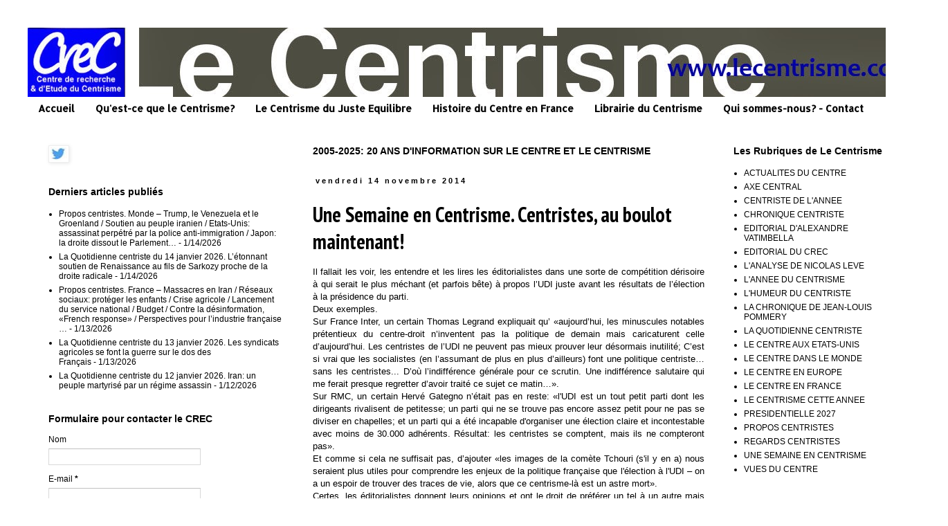

--- FILE ---
content_type: text/javascript; charset=UTF-8
request_url: http://www.lecentrisme.com/2014_11_14_archive.html?action=getFeed&widgetId=Feed1&widgetType=Feed&responseType=js&xssi_token=AOuZoY4ujBfxoLBCUmckrixEtiUzwIOViQ%3A1768470718759
body_size: 806
content:
try {
_WidgetManager._HandleControllerResult('Feed1', 'getFeed',{'status': 'ok', 'feed': {'entries': [{'title': 'Propos centristes. Monde \u2013 Trump, le Venezuela et le Groenland / Soutien au \npeuple iranien / Etats-Unis: assassinat perp\xe9tr\xe9 par la police \nanti-immigration / Japon: la droite dissout le Parlement\u2026', 'link': 'http://www.lecentrisme.com/2026/01/propos-centristes-monde-trump-le.html', 'publishedDate': '2026-01-14T15:22:00.000-08:00', 'author': 'Unknown'}, {'title': 'La Quotidienne centriste du 14 janvier 2026. L\u2019\xe9tonnant soutien de \nRenaissance au fils de Sarkozy proche de la droite radicale', 'link': 'http://www.lecentrisme.com/2026/01/la-quotidienne-centriste-du-14-janvier.html', 'publishedDate': '2026-01-14T07:28:00.000-08:00', 'author': 'Unknown'}, {'title': 'Propos centristes. France \u2013 Massacres en Iran / R\xe9seaux sociaux: prot\xe9ger \nles enfants / Crise agricole / Lancement du service national / Budget / \nContre la d\xe9sinformation, \xabFrench response\xbb / Perspectives pour l\u2019industrie \nfran\xe7aise \u2026', 'link': 'http://www.lecentrisme.com/2026/01/propos-centristes-france-massacres-en.html', 'publishedDate': '2026-01-13T11:29:00.000-08:00', 'author': 'Unknown'}, {'title': 'La Quotidienne centriste du 13 janvier 2026. Les syndicats agricoles se \nfont la guerre sur le dos des Fran\xe7ais', 'link': 'http://www.lecentrisme.com/2026/01/la-quotidienne-centriste-du-13-janvier.html', 'publishedDate': '2026-01-13T03:56:00.000-08:00', 'author': 'Unknown'}, {'title': 'La Quotidienne centriste du 12 janvier 2026. Iran: un peuple martyris\xe9 par \nun r\xe9gime assassin', 'link': 'http://www.lecentrisme.com/2026/01/la-quotidienne-centriste-du-12-janvier.html', 'publishedDate': '2026-01-12T13:39:00.000-08:00', 'author': 'Unknown'}], 'title': 'Le Centrisme'}});
} catch (e) {
  if (typeof log != 'undefined') {
    log('HandleControllerResult failed: ' + e);
  }
}
